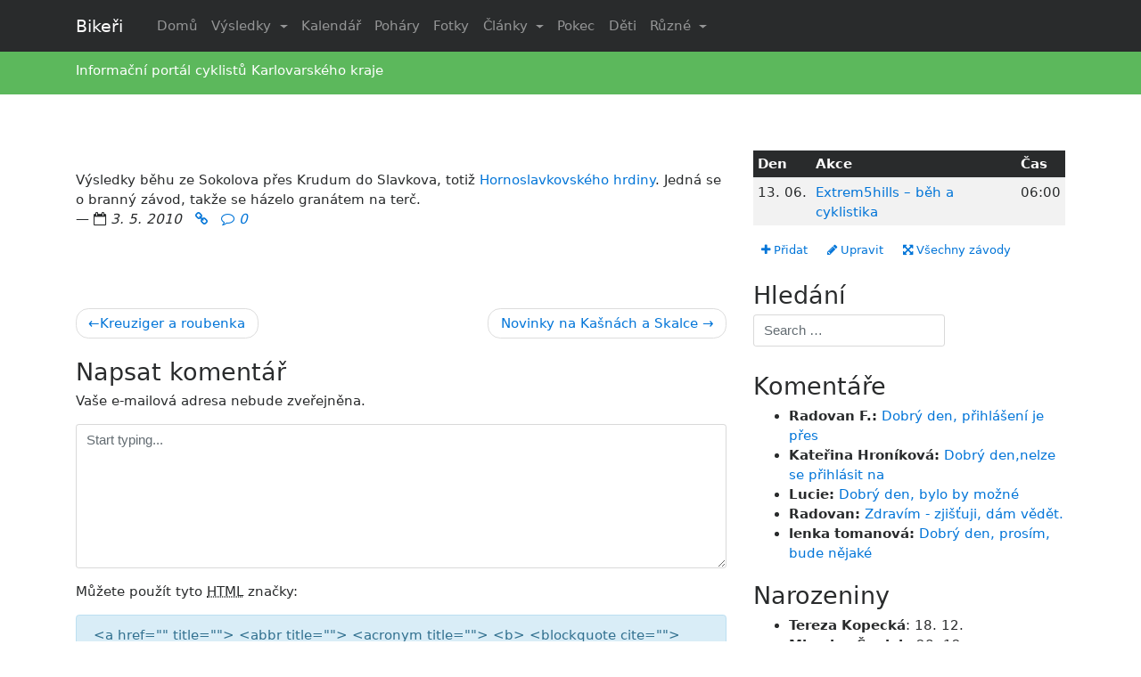

--- FILE ---
content_type: text/html; charset=UTF-8
request_url: http://bikeri.cz/clanek/vysledky-hh-2010
body_size: 10430
content:
<!DOCTYPE html>
<html lang="cs">
<head>
 <meta charset="UTF-8">
<meta name="viewport" content="width=device-width, initial-scale=1">
<link rel="profile" href="http://gmpg.org/xfn/11">
<link rel="pingback" href="http://bikeri.cz/xmlrpc.php">
<title>Výsledky HH 2010 &#8211; Bikeři</title>
<meta name='robots' content='max-image-preview:large' />
<link rel='dns-prefetch' href='//s0.wp.com' />
<link rel='dns-prefetch' href='//s.w.org' />
<link rel="alternate" type="application/rss+xml" title="Bikeři &raquo; RSS zdroj" href="http://bikeri.cz/feed" />
<link rel="alternate" type="application/rss+xml" title="Bikeři &raquo; RSS komentářů" href="http://bikeri.cz/comments/feed" />
<link rel="alternate" type="application/rss+xml" title="Bikeři &raquo; RSS komentářů pro Výsledky HH 2010" href="http://bikeri.cz/clanek/vysledky-hh-2010/feed" />
		<script type="text/javascript">
			window._wpemojiSettings = {"baseUrl":"https:\/\/s.w.org\/images\/core\/emoji\/13.0.1\/72x72\/","ext":".png","svgUrl":"https:\/\/s.w.org\/images\/core\/emoji\/13.0.1\/svg\/","svgExt":".svg","source":{"concatemoji":"http:\/\/bikeri.cz\/wp-includes\/js\/wp-emoji-release.min.js?ver=5.7.14"}};
			!function(e,a,t){var n,r,o,i=a.createElement("canvas"),p=i.getContext&&i.getContext("2d");function s(e,t){var a=String.fromCharCode;p.clearRect(0,0,i.width,i.height),p.fillText(a.apply(this,e),0,0);e=i.toDataURL();return p.clearRect(0,0,i.width,i.height),p.fillText(a.apply(this,t),0,0),e===i.toDataURL()}function c(e){var t=a.createElement("script");t.src=e,t.defer=t.type="text/javascript",a.getElementsByTagName("head")[0].appendChild(t)}for(o=Array("flag","emoji"),t.supports={everything:!0,everythingExceptFlag:!0},r=0;r<o.length;r++)t.supports[o[r]]=function(e){if(!p||!p.fillText)return!1;switch(p.textBaseline="top",p.font="600 32px Arial",e){case"flag":return s([127987,65039,8205,9895,65039],[127987,65039,8203,9895,65039])?!1:!s([55356,56826,55356,56819],[55356,56826,8203,55356,56819])&&!s([55356,57332,56128,56423,56128,56418,56128,56421,56128,56430,56128,56423,56128,56447],[55356,57332,8203,56128,56423,8203,56128,56418,8203,56128,56421,8203,56128,56430,8203,56128,56423,8203,56128,56447]);case"emoji":return!s([55357,56424,8205,55356,57212],[55357,56424,8203,55356,57212])}return!1}(o[r]),t.supports.everything=t.supports.everything&&t.supports[o[r]],"flag"!==o[r]&&(t.supports.everythingExceptFlag=t.supports.everythingExceptFlag&&t.supports[o[r]]);t.supports.everythingExceptFlag=t.supports.everythingExceptFlag&&!t.supports.flag,t.DOMReady=!1,t.readyCallback=function(){t.DOMReady=!0},t.supports.everything||(n=function(){t.readyCallback()},a.addEventListener?(a.addEventListener("DOMContentLoaded",n,!1),e.addEventListener("load",n,!1)):(e.attachEvent("onload",n),a.attachEvent("onreadystatechange",function(){"complete"===a.readyState&&t.readyCallback()})),(n=t.source||{}).concatemoji?c(n.concatemoji):n.wpemoji&&n.twemoji&&(c(n.twemoji),c(n.wpemoji)))}(window,document,window._wpemojiSettings);
		</script>
		<style type="text/css">
img.wp-smiley,
img.emoji {
	display: inline !important;
	border: none !important;
	box-shadow: none !important;
	height: 1em !important;
	width: 1em !important;
	margin: 0 .07em !important;
	vertical-align: -0.1em !important;
	background: none !important;
	padding: 0 !important;
}
</style>
	<link rel='stylesheet' id='wp-block-library-css'  href='http://bikeri.cz/wp-includes/css/dist/block-library/style.min.css?ver=5.7.14' type='text/css' media='all' />
<link rel='stylesheet' id='responsive-lightbox-prettyphoto-css'  href='http://bikeri.cz/wp-content/plugins/responsive-lightbox/assets/prettyphoto/prettyPhoto.min.css?ver=2.2.2' type='text/css' media='all' />
<link rel='stylesheet' id='parent-style-css'  href='http://bikeri.cz/wp-content/themes/wp-bootstrap-starter/style.css?ver=5.7.14' type='text/css' media='all' />
<link rel='stylesheet' id='wp-bootstrap-starter-bootstrap-css-css'  href='http://bikeri.cz/wp-content/themes/wp-bootstrap-starter/inc/assets/css/bootstrap.min.css?ver=5.7.14' type='text/css' media='all' />
<link rel='stylesheet' id='wp-bootstrap-starter-font-awesome-css'  href='http://bikeri.cz/wp-content/themes/wp-bootstrap-starter/inc/assets/css/font-awesome.min.css?ver=4.1.0' type='text/css' media='all' />
<link rel='stylesheet' id='wp-bootstrap-starter-style-css'  href='http://bikeri.cz/wp-content/themes/wp-bootstrap-starter-child/style.css?ver=5.7.14' type='text/css' media='all' />
<link rel='stylesheet' id='tablepress-default-css'  href='http://bikeri.cz/wp-content/plugins/tablepress/css/default.min.css?ver=1.10' type='text/css' media='all' />
<link rel='stylesheet' id='jetpack_css-css'  href='http://bikeri.cz/wp-content/plugins/jetpack/css/jetpack.css?ver=8.0.3' type='text/css' media='all' />
<script type='text/javascript' src='http://bikeri.cz/wp-includes/js/jquery/jquery.min.js?ver=3.5.1' id='jquery-core-js'></script>
<script type='text/javascript' src='http://bikeri.cz/wp-includes/js/jquery/jquery-migrate.min.js?ver=3.3.2' id='jquery-migrate-js'></script>
<script type='text/javascript' src='http://bikeri.cz/wp-content/plugins/responsive-lightbox/assets/prettyphoto/jquery.prettyPhoto.min.js?ver=2.2.2' id='responsive-lightbox-prettyphoto-js'></script>
<script type='text/javascript' src='http://bikeri.cz/wp-content/plugins/responsive-lightbox/assets/infinitescroll/infinite-scroll.pkgd.min.js?ver=5.7.14' id='responsive-lightbox-infinite-scroll-js'></script>
<script type='text/javascript' id='responsive-lightbox-js-extra'>
/* <![CDATA[ */
var rlArgs = {"script":"prettyphoto","selector":"lightbox","customEvents":"","activeGalleries":"1","animationSpeed":"normal","slideshow":"0","slideshowDelay":"5000","slideshowAutoplay":"0","opacity":"0.75","showTitle":"1","allowResize":"1","allowExpand":"1","width":"1080","height":"720","separator":"\/","theme":"pp_default","horizontalPadding":"20","hideFlash":"0","wmode":"opaque","videoAutoplay":"0","modal":"0","deeplinking":"0","overlayGallery":"1","keyboardShortcuts":"1","social":"0","woocommerce_gallery":"0","ajaxurl":"http:\/\/bikeri.cz\/wp-admin\/admin-ajax.php","nonce":"490af8c750"};
/* ]]> */
</script>
<script type='text/javascript' src='http://bikeri.cz/wp-content/plugins/responsive-lightbox/js/front.js?ver=2.2.2' id='responsive-lightbox-js'></script>
<!--[if lt IE 9]>
<script type='text/javascript' src='http://bikeri.cz/wp-content/themes/wp-bootstrap-starter/inc/assets/js/html5.js?ver=3.7.0' id='html5hiv-js'></script>
<![endif]-->
<script type='text/javascript' src='http://bikeri.cz/wp-content/themes/wp-bootstrap-starter/inc/assets/js/tether.min.js?ver=5.7.14' id='wp-bootstrap-starter-tether-js'></script>
<script type='text/javascript' src='http://bikeri.cz/wp-content/themes/wp-bootstrap-starter/inc/assets/js/bootstrap.min.js?ver=5.7.14' id='wp-bootstrap-starter-bootstrapjs-js'></script>
<script type='text/javascript' src='http://bikeri.cz/wp-content/themes/wp-bootstrap-starter/inc/assets/js/theme-script.js?ver=5.7.14' id='wp-bootstrap-starter-themejs-js'></script>
<link rel="https://api.w.org/" href="http://bikeri.cz/wp-json/" /><link rel="alternate" type="application/json" href="http://bikeri.cz/wp-json/wp/v2/posts/6780" /><link rel="EditURI" type="application/rsd+xml" title="RSD" href="http://bikeri.cz/xmlrpc.php?rsd" />
<link rel="wlwmanifest" type="application/wlwmanifest+xml" href="http://bikeri.cz/wp-includes/wlwmanifest.xml" /> 
<meta name="generator" content="WordPress 5.7.14" />
<link rel="canonical" href="http://bikeri.cz/clanek/vysledky-hh-2010" />
<link rel='shortlink' href='http://bikeri.cz/?p=6780' />
<link rel="alternate" type="application/json+oembed" href="http://bikeri.cz/wp-json/oembed/1.0/embed?url=http%3A%2F%2Fbikeri.cz%2Fclanek%2Fvysledky-hh-2010" />
<link rel="alternate" type="text/xml+oembed" href="http://bikeri.cz/wp-json/oembed/1.0/embed?url=http%3A%2F%2Fbikeri.cz%2Fclanek%2Fvysledky-hh-2010&#038;format=xml" />
<link rel="stylesheet" href="http://bikeri.cz/wp-content/plugins/wp-page-numbers/panther/wp-page-numbers.css" type="text/css" media="screen" /><style type='text/css'>img#wpstats{display:none}</style>    <style type="text/css">
        #page-sub-header { background: #ffffff; }
    </style>
    
<!-- Jetpack Open Graph Tags -->
<meta property="og:type" content="article" />
<meta property="og:title" content="Výsledky HH 2010" />
<meta property="og:url" content="http://bikeri.cz/clanek/vysledky-hh-2010" />
<meta property="og:description" content="Výsledky běhu ze Sokolova přes Krudum do Slavkova, totiž Hornoslavkovského hrdiny. Jedná se o branný závod, takže se házelo granátem na terč." />
<meta property="article:published_time" content="2010-05-03T18:40:35+00:00" />
<meta property="article:modified_time" content="2017-09-03T00:08:08+00:00" />
<meta property="og:site_name" content="Bikeři" />
<meta property="og:image" content="https://s0.wp.com/i/blank.jpg" />
<meta property="og:locale" content="cs_CZ" />
<meta name="twitter:text:title" content="Výsledky HH 2010" />
<meta name="twitter:card" content="summary" />

<!-- End Jetpack Open Graph Tags -->

<!-- BEGIN ExactMetrics v5.3.10 Universal Analytics - https://exactmetrics.com/ -->
<script>
(function(i,s,o,g,r,a,m){i['GoogleAnalyticsObject']=r;i[r]=i[r]||function(){
	(i[r].q=i[r].q||[]).push(arguments)},i[r].l=1*new Date();a=s.createElement(o),
	m=s.getElementsByTagName(o)[0];a.async=1;a.src=g;m.parentNode.insertBefore(a,m)
})(window,document,'script','https://www.google-analytics.com/analytics.js','ga');
  ga('create', 'UA-175227-4', 'auto');
  ga('send', 'pageview');
</script>
<!-- END ExactMetrics Universal Analytics -->
</head>

<body class="post-template-default single single-post postid-6780 single-format-aside group-blog">
<div id="page" class="site">
	<a class="skip-link screen-reader-text" href="#content">Skip to content</a>
        
    
  
<header id="masthead" class="site-header" role="banner">
    <nav class="navbar navbar-toggleable-md navbar-inverse bg-inverse fixed-top">
        <div class="container">
                <button class="navbar-toggler navbar-toggler-right" type="button" data-toggle="collapse" data-target="#bs4navbar" aria-controls="bs4navbar" aria-expanded="false" aria-label="Toggle navigation">
                    <span class="navbar-toggler-icon"></span>
                </button>
                 <div class="navbar-brand">
                                            <a class="navbar-brand" href="http://bikeri.cz/">Bikeři</a>
                                    </div>
                
                <div id="bs4navbar" class="collapse navbar-collapse justify-content-end"><ul id="menu-mediummenu" class="navbar-nav mr-auto"><li id="menu-item-20884" class="nav-item menu-item menu-item-type-custom menu-item-object-custom menu-item-home menu-item-20884"><a title="Domů" href="http://bikeri.cz/" class="nav-link">Domů</a></li>
<li id="menu-item-20909" class="nav-item menu-item menu-item-type-custom menu-item-object-custom menu-item-has-children menu-item-20909 dropdown"><a title="Výsledky" href="#" data-toggle="dropdown" class="dropdown-toggle nav-link" aria-haspopup="true">Výsledky <span class="caret"></span></a>
<ul role="menu" class=" dropdown-menu">
	<li id="menu-item-20886" class="nav-item menu-item menu-item-type-post_type menu-item-object-page menu-item-20886"><a title="Horská kola" href="http://bikeri.cz/zavody/vysledky/mtb" class="dropdown-item">Horská kola</a></li>
	<li id="menu-item-20887" class="nav-item menu-item menu-item-type-post_type menu-item-object-page menu-item-20887"><a title="Silniční závody" href="http://bikeri.cz/zavody/vysledky/silnice" class="dropdown-item">Silniční závody</a></li>
	<li id="menu-item-20888" class="nav-item menu-item menu-item-type-post_type menu-item-object-page menu-item-20888"><a title="Triatlon" href="http://bikeri.cz/zavody/vysledky/triatlon" class="dropdown-item">Triatlon</a></li>
	<li id="menu-item-20885" class="nav-item menu-item menu-item-type-post_type menu-item-object-page menu-item-20885"><a title="Běh" href="http://bikeri.cz/zavody/vysledky/beh" class="dropdown-item">Běh</a></li>
</ul>
</li>
<li id="menu-item-20889" class="nav-item menu-item menu-item-type-post_type menu-item-object-page menu-item-20889"><a title="Kalendář" href="http://bikeri.cz/zavody/propozice" class="nav-link">Kalendář</a></li>
<li id="menu-item-20890" class="nav-item menu-item menu-item-type-post_type menu-item-object-page menu-item-20890"><a title="Poháry" href="http://bikeri.cz/pohary" class="nav-link">Poháry</a></li>
<li id="menu-item-20908" class="nav-item menu-item menu-item-type-post_type menu-item-object-page menu-item-20908"><a title="Fotky" href="http://bikeri.cz/fotky" class="nav-link">Fotky</a></li>
<li id="menu-item-20843" class="nav-item menu-item menu-item-type-custom menu-item-object-custom menu-item-has-children menu-item-20843 dropdown"><a title="Články" href="#" data-toggle="dropdown" class="dropdown-toggle nav-link" aria-haspopup="true">Články <span class="caret"></span></a>
<ul role="menu" class=" dropdown-menu">
	<li id="menu-item-20844" class="nav-item menu-item menu-item-type-taxonomy menu-item-object-category menu-item-20844"><a title="Aktuality" href="http://bikeri.cz/rubrika/aktuality" class="dropdown-item">Aktuality</a></li>
	<li id="menu-item-20845" class="nav-item menu-item menu-item-type-taxonomy menu-item-object-category current-post-ancestor current-menu-parent current-post-parent menu-item-20845"><a title="Jednou větou" href="http://bikeri.cz/rubrika/novinky-jednou-vetou" class="dropdown-item">Jednou větou</a></li>
	<li id="menu-item-20846" class="nav-item menu-item menu-item-type-taxonomy menu-item-object-category menu-item-20846"><a title="Reportáže" href="http://bikeri.cz/rubrika/reportaze-ze-zavodu" class="dropdown-item">Reportáže</a></li>
	<li id="menu-item-21393" class="nav-item menu-item menu-item-type-taxonomy menu-item-object-category menu-item-21393"><a title="Rozhovory" href="http://bikeri.cz/rubrika/rozhovory" class="dropdown-item">Rozhovory</a></li>
	<li id="menu-item-21402" class="nav-item menu-item menu-item-type-taxonomy menu-item-object-category menu-item-21402"><a title="Triatlon" href="http://bikeri.cz/rubrika/triatlon" class="dropdown-item">Triatlon</a></li>
	<li id="menu-item-20850" class="nav-item menu-item menu-item-type-taxonomy menu-item-object-category menu-item-20850"><a title="Technika" href="http://bikeri.cz/rubrika/technika" class="dropdown-item">Technika</a></li>
	<li id="menu-item-21405" class="nav-item menu-item menu-item-type-custom menu-item-object-custom menu-item-has-children menu-item-21405 dropdown dropdown-submenu"><a title="Trénink" href="#" data-toggle="dropdown" class="dropdown-toggle dropdown-item" aria-haspopup="true">Trénink <span class="caret"></span></a>
	<ul role="menu" class=" dropdown-menu">
		<li id="menu-item-20851" class="nav-item menu-item menu-item-type-taxonomy menu-item-object-category menu-item-20851"><a title="Trénink" href="http://bikeri.cz/rubrika/fyziologie" class="dropdown-item">Trénink</a></li>
		<li id="menu-item-21401" class="nav-item menu-item menu-item-type-taxonomy menu-item-object-category menu-item-21401"><a title="Tréninkový deník" href="http://bikeri.cz/rubrika/treninkovy-denik" class="dropdown-item">Tréninkový deník</a></li>
		<li id="menu-item-21390" class="nav-item menu-item menu-item-type-taxonomy menu-item-object-category menu-item-21390"><a title="Moje maximum" href="http://bikeri.cz/rubrika/moje-maximum" class="dropdown-item">Moje maximum</a></li>
	</ul>
</li>
	<li id="menu-item-20852" class="nav-item menu-item menu-item-type-taxonomy menu-item-object-category menu-item-has-children menu-item-20852 dropdown dropdown-submenu"><a title="Grand Tours" href="#" data-toggle="dropdown" class="dropdown-toggle dropdown-item" aria-haspopup="true">Grand Tours <span class="caret"></span></a>
	<ul role="menu" class=" dropdown-menu">
		<li id="menu-item-20853" class="nav-item menu-item menu-item-type-taxonomy menu-item-object-category menu-item-20853"><a title="Tour de France" href="http://bikeri.cz/rubrika/sport-ve-svete/tour-de-france" class="dropdown-item">Tour de France</a></li>
		<li id="menu-item-21396" class="nav-item menu-item menu-item-type-taxonomy menu-item-object-category menu-item-21396"><a title="Giro d`Italia" href="http://bikeri.cz/rubrika/sport-ve-svete/giro-d-italia" class="dropdown-item">Giro d`Italia</a></li>
	</ul>
</li>
	<li id="menu-item-21388" class="nav-item menu-item menu-item-type-taxonomy menu-item-object-category menu-item-21388"><a title="Bikeři" href="http://bikeri.cz/rubrika/bikeri" class="dropdown-item">Bikeři</a></li>
	<li id="menu-item-21403" class="nav-item menu-item menu-item-type-taxonomy menu-item-object-category menu-item-21403"><a title="Týmy" href="http://bikeri.cz/rubrika/tymy" class="dropdown-item">Týmy</a></li>
	<li id="menu-item-21394" class="nav-item menu-item menu-item-type-taxonomy menu-item-object-category menu-item-21394"><a title="Různé" href="http://bikeri.cz/rubrika/ruzne" class="dropdown-item">Různé</a></li>
</ul>
</li>
<li id="menu-item-20831" class="nav-item menu-item menu-item-type-post_type menu-item-object-page menu-item-20831"><a title="Pokec" href="http://bikeri.cz/pokec" class="nav-link">Pokec</a></li>
<li id="menu-item-20834" class="nav-item menu-item menu-item-type-post_type menu-item-object-page menu-item-20834"><a title="Děti" href="http://bikeri.cz/zajimavosti/cyklistika-deti" class="nav-link">Děti</a></li>
<li id="menu-item-20832" class="nav-item menu-item menu-item-type-post_type menu-item-object-page menu-item-has-children menu-item-20832 dropdown"><a title="Různé" href="#" data-toggle="dropdown" class="dropdown-toggle nav-link" aria-haspopup="true">Různé <span class="caret"></span></a>
<ul role="menu" class=" dropdown-menu">
	<li id="menu-item-20859" class="nav-item menu-item menu-item-type-post_type menu-item-object-page menu-item-20859"><a title="CKK" href="http://bikeri.cz/kvsc" class="dropdown-item">CKK</a></li>
	<li id="menu-item-20841" class="nav-item menu-item menu-item-type-post_type menu-item-object-page menu-item-20841"><a title="SCM Cheb" href="http://bikeri.cz/scm" class="dropdown-item">SCM Cheb</a></li>
	<li id="menu-item-20840" class="nav-item menu-item menu-item-type-post_type menu-item-object-page menu-item-20840"><a title="Bazar" href="http://bikeri.cz/bazar" class="dropdown-item">Bazar</a></li>
	<li id="menu-item-20839" class="nav-item menu-item menu-item-type-post_type menu-item-object-page menu-item-20839"><a title="Odkazy" href="http://bikeri.cz/odkazy" class="dropdown-item">Odkazy</a></li>
	<li id="menu-item-20833" class="nav-item menu-item menu-item-type-post_type menu-item-object-page menu-item-20833"><a title="Běžkování" href="http://bikeri.cz/zajimavosti/bezky" class="dropdown-item">Běžkování</a></li>
	<li id="menu-item-20835" class="nav-item menu-item menu-item-type-post_type menu-item-object-page menu-item-20835"><a title="Kolo v KV kraji" href="http://bikeri.cz/zajimavosti/cyklo-kv" class="dropdown-item">Kolo v KV kraji</a></li>
	<li id="menu-item-20825" class="nav-item menu-item menu-item-type-post_type menu-item-object-page menu-item-20825"><a title="Kontakt" href="http://bikeri.cz/o-nas" class="dropdown-item">Kontakt</a></li>
</ul>
</li>
</ul></div>
            </div> </nav>
                    
   
  <div class="p-3 bg-success text-white text-left">
   <div class="container"> 
Informační portál cyklistů Karlovarského kraje
 </div>
</div> 

	</header><!-- #masthead -->
  


  
             

        


 

    
	<div id="content" class="site-content">
		<div class="container">
			<div class="row">
                
	<section id="primary" class="content-area col-sm-12 col-md-12 col-lg-8">
		<main id="main" class="site-main" role="main">

		
<article id="post-6780" class="post-6780 post type-post status-publish format-aside hentry category-novinky-jednou-vetou post_format-post-format-aside">
	<div class="entry-content">
		Výsledky běhu ze Sokolova přes Krudum do Slavkova, totiž <a href="http://bikeri.cz/wp-content/uploads/2006/10/Hornoslavkovsky-hrdina-2010-vysledky.xls">Hornoslavkovského hrdiny</a>. Jedná se o branný závod, takže se házelo granátem na terč. 
    <br />&#8212; <em><span style="white-space: nowrap;"><i class="fa fa-calendar-o fa-md"></i> 3. 5. 2010</span> 
    &nbsp; <a href="http://bikeri.cz/clanek/vysledky-hh-2010" title="Odkaz na tuto aktualitu"><i class="fa fa-link fa-md"></i></a> 
    &nbsp; <span style="white-space: nowrap;"><a href="http://bikeri.cz/clanek/vysledky-hh-2010#respond"><i class="fa fa-comment-o fa-md"></i> 0</a></span>
    &nbsp;     </em>

				</div><!-- .entry-content -->
</article><!-- #post-## -->

	<nav class="navigation post-navigation" role="navigation" aria-label="Příspěvky">
		<h2 class="screen-reader-text">Navigace pro příspěvek</h2>
		<div class="nav-links"><div class="nav-previous"><a href="http://bikeri.cz/clanek/kreuziger-a-roubenka" rel="prev">Kreuziger a roubenka</a></div><div class="nav-next"><a href="http://bikeri.cz/clanek/novinky-na-kasnach-a-skalce" rel="next">Novinky na Kašnách a Skalce</a></div></div>
	</nav>
<div id="comments" class="comments-area">

    
    	<div id="respond" class="comment-respond">
		<h3 id="reply-title" class="comment-reply-title">Napsat komentář <small><a rel="nofollow" id="cancel-comment-reply-link" href="/clanek/vysledky-hh-2010#respond" style="display:none;">Zrušit komentář</a></small></h3><form action="http://bikeri.cz/wp-comments-post.php" method="post" id="commentform" class="comment-form" novalidate><p class="comment-notes"><span id="email-notes">Vaše e-mailová adresa nebude zveřejněna.</span></p><p><textarea placeholder="Start typing..." id="comment" class="form-control" name="comment" cols="45" rows="8" aria-required="true"></textarea></p><p class="form-allowed-tags">Můžete použít tyto <abbr title="HyperText Markup Language">HTML</abbr> značky:</p><div class="alert alert-info">&lt;a href=&quot;&quot; title=&quot;&quot;&gt; &lt;abbr title=&quot;&quot;&gt; &lt;acronym title=&quot;&quot;&gt; &lt;b&gt; &lt;blockquote cite=&quot;&quot;&gt; &lt;cite&gt; &lt;code&gt; &lt;del datetime=&quot;&quot;&gt; &lt;em&gt; &lt;i&gt; &lt;q cite=&quot;&quot;&gt; &lt;s&gt; &lt;strike&gt; &lt;strong&gt; </div><p class="comment-form-author"><label for="author">Jméno</label> <input id="author" name="author" type="text" value="" size="30" maxlength="245" /></p>
<p class="comment-form-email"><label for="email">E-mail</label> <input id="email" name="email" type="email" value="" size="30" maxlength="100" aria-describedby="email-notes" /></p>
<p class="comment-form-url"><label for="url">Webová stránka</label> <input id="url" name="url" type="url" value="" size="30" maxlength="200" /></p>
<p class="form-submit"><input name="submit" type="submit" id="commentsubmit" class="submit" value="Napsat komentář" /> <input type='hidden' name='comment_post_ID' value='6780' id='comment_post_ID' />
<input type='hidden' name='comment_parent' id='comment_parent' value='0' />
</p><p style="display: none;"><input type="hidden" id="akismet_comment_nonce" name="akismet_comment_nonce" value="2ad0f2a9c2" /></p><p style="display: none !important;"><label>&#916;<textarea name="ak_hp_textarea" cols="45" rows="8" maxlength="100"></textarea></label><input type="hidden" id="ak_js_1" name="ak_js" value="124"/><script>document.getElementById( "ak_js_1" ).setAttribute( "value", ( new Date() ).getTime() );</script></p></form>	</div><!-- #respond -->
	
</div><!-- #comments -->

		</main><!-- #main -->
	</section><!-- #primary -->


<aside id="secondary" class="widget-area col-sm-12 col-md-12 col-lg-4" role="complementary">
	<section id="custom_html-2" class="widget_text widget widget_custom_html"><div class="textwidget custom-html-widget"><table class="table table-sm table-striped">
      <thead class="thead-inverse"><tr>
      <th>Den</th>
      <th>Akce</th>
      <th>Čas</th>
      </tr></thead><tbody><tr><td>13.&nbsp;06.</td><td><a href="http://bikeri.cz/zavod/extrem5hills">Extrem5hills &#8211; běh a cyklistika</a></td><td>06:00</td></tr></tbody></table>    
        
<a class="btn btn-default btn-sm" href="#" data-toggle="modal" data-target="#myModal1"><i class="fa fa-plus"></i> Přidat</a>
  
<!-- Modal1 -->
<div class="modal fade" id="myModal1" tabindex="-1" role="dialog" aria-labelledby="myModalLabel">
  <div class="modal-dialog" role="document">
    <div class="modal-content">
      <div class="modal-header">
        <button type="button" class="close" data-dismiss="modal" aria-label="Zavřít"><span aria-hidden="true">&times;</span></button>
        <h4 class="modal-title" id="myModalLabel">Přidat závod do kalendáře</h4>
      </div>
      <div class="modal-body">
        <p>Na e-mailovou adresu <a href="mailto:web@bikeri.cz">web@bikeri.cz</a> pošlete propozice závodu a případně instrukce ke zveřejnění, fotografie či další informace.</p>
<p>Závod obratem přidáme do kalendáře a upozorníme na něj v samostatném článku na hlavní straně.</p>
      </div>
      <div class="modal-footer">
        <button type="button" class="btn btn-default" data-dismiss="modal">Zavřít</button>
           </div>
    </div>
  </div>
</div>

<a class="btn btn-default btn-sm" href="#" data-toggle="modal" data-target="#myModal2"><i class="fa fa-pencil"></i> Upravit</a>
  
<!-- Modal2 -->
<div class="modal fade" id="myModal2" tabindex="-1" role="dialog" aria-labelledby="myModalLabel">
  <div class="modal-dialog" role="document">
    <div class="modal-content">
      <div class="modal-header">
        <button type="button" class="close" data-dismiss="modal" aria-label="Zavřít"><span aria-hidden="true">&times;</span></button>
        <h4 class="modal-title" id="myModalLabel">Upravit závod v kalendáři</h4>
      </div>
      <div class="modal-body">
        <p>Na e-mailovou adresu <a href="mailto:web@bikeri.cz">web@bikeri.cz</a> pošlete nové propozice závodu, termín dalšího ročníku, fotografie, reportáž či jakékoliv další informace. Obratem je zveřejníme a upravíme i záznam závodu v kalendáři.</p>
      </div>
      <div class="modal-footer">
        <button type="button" class="btn btn-default" data-dismiss="modal">Zavřít</button>
           </div>
    </div>
  </div>
</div>

<a class="btn btn-default btn-sm" href="http://bikeri.cz/zavody/propozice"><i class="fa fa-arrows-alt"></i> Všechny závody</a></div></section><section id="search-4" class="widget widget_search"><h3 class="widget-title">Hledání</h3><form role="search" method="get" class="search-form" action="http://bikeri.cz/">
    <label>
        <input type="search" class="search-field form-control" placeholder="Search &hellip;" value="" name="s" title="Search for:">
    </label>
    <input type="submit" class="search-submit btn btn-default" value="Search">
</form>



</section><section id="execphp-2" class="widget widget_execphp"><h3 class="widget-title">Komentáře</h3>			<div class="execphpwidget"><ul>
<li><strong>Radovan F.:</strong> <a href='http://bikeri.cz/clanek/pozvanka-na-pozdni-zarijove-deti-na-kole-a-zelenou-horu/comment-page-1#comment-228467' title='View the entire comment by Radovan F.'>Dobrý den, přihlášení je přes</a><li><strong>Kateřina Hroníková:</strong> <a href='http://bikeri.cz/clanek/pozvanka-na-pozdni-zarijove-deti-na-kole-a-zelenou-horu/comment-page-1#comment-228451' title='View the entire comment by Kateřina Hroníková'>Dobrý den,nelze se přihlásit na</a><li><strong>Lucie:</strong> <a href='http://bikeri.cz/zavod/deti-na-kole/comment-page-1#comment-228310' title='View the entire comment by Lucie'>Dobrý den, bylo by možné</a><li><strong>Radovan:</strong> <a href='http://bikeri.cz/clanek/celkove-poradi-poharu-kv-kraje-horskych-kol-2024-po-poslednim-zavode/comment-page-1#comment-224951' title='View the entire comment by Radovan'>Zdravím - zjišťuji, dám vědět.</a><li><strong>lenka tomanová:</strong> <a href='http://bikeri.cz/clanek/celkove-poradi-poharu-kv-kraje-horskych-kol-2024-po-poslednim-zavode/comment-page-1#comment-224947' title='View the entire comment by lenka tomanová'>Dobrý den, prosím, bude nějaké</a></ul>
</div>
		</section><section id="birthdays" class="widget widget_birthwidg"><h3 class="widget-title">Narozeniny</h3><ul><li><strong>Tereza Kopecká</strong>: 18. 12. </li>
<li><strong>Miroslav Špalek</strong>: 28. 12. </li>
<li><strong>Iva Berková</strong>: 31. 12. </li>
</ul></section><section id="tag_cloud-4" class="widget widget_tag_cloud"><h3 class="widget-title">Rubriky</h3><div class="tagcloud"><a href="http://bikeri.cz/rubrika/aktuality" class="tag-cloud-link tag-link-26 tag-link-position-1" style="font-size: 22pt;" aria-label="Aktuality (1&nbsp;539 položek)">Aktuality</a>
<a href="http://bikeri.cz/rubrika/bikeri" class="tag-cloud-link tag-link-28 tag-link-position-2" style="font-size: 12.558139534884pt;" aria-label="Bikeři (54 položek)">Bikeři</a>
<a href="http://bikeri.cz/rubrika/sport-ve-svete/giro-d-italia" class="tag-cloud-link tag-link-30 tag-link-position-3" style="font-size: 11.255813953488pt;" aria-label="Giro d`Italia (34 položek)">Giro d`Italia</a>
<a href="http://bikeri.cz/rubrika/moje-maximum" class="tag-cloud-link tag-link-20 tag-link-position-4" style="font-size: 8pt;" aria-label="Moje maximum (10 položek)">Moje maximum</a>
<a href="http://bikeri.cz/rubrika/novinky-jednou-vetou" class="tag-cloud-link tag-link-132 tag-link-position-5" style="font-size: 19.786046511628pt;" aria-label="Novinky jednou větou (704 položek)">Novinky jednou větou</a>
<a href="http://bikeri.cz/rubrika/reportaze-ze-zavodu" class="tag-cloud-link tag-link-4 tag-link-position-6" style="font-size: 20.762790697674pt;" aria-label="Reportáže (998 položek)">Reportáže</a>
<a href="http://bikeri.cz/rubrika/rozhovory" class="tag-cloud-link tag-link-11 tag-link-position-7" style="font-size: 11.972093023256pt;" aria-label="Rozhovory (44 položek)">Rozhovory</a>
<a href="http://bikeri.cz/rubrika/ruzne" class="tag-cloud-link tag-link-1 tag-link-position-8" style="font-size: 13.66511627907pt;" aria-label="Různé (80 položek)">Různé</a>
<a href="http://bikeri.cz/rubrika/sport-ve-svete" class="tag-cloud-link tag-link-14 tag-link-position-9" style="font-size: 12.948837209302pt;" aria-label="Sport ve světě (62 položek)">Sport ve světě</a>
<a href="http://bikeri.cz/rubrika/technika" class="tag-cloud-link tag-link-16 tag-link-position-10" style="font-size: 13.53488372093pt;" aria-label="Technika (77 položek)">Technika</a>
<a href="http://bikeri.cz/rubrika/tipy-na-nakupy" class="tag-cloud-link tag-link-19 tag-link-position-11" style="font-size: 9.0418604651163pt;" aria-label="Tipy na nákupy (15 položek)">Tipy na nákupy</a>
<a href="http://bikeri.cz/rubrika/sport-ve-svete/tour-de-france" class="tag-cloud-link tag-link-18 tag-link-position-12" style="font-size: 13.53488372093pt;" aria-label="Tour de France (76 položek)">Tour de France</a>
<a href="http://bikeri.cz/rubrika/triatlon" class="tag-cloud-link tag-link-23 tag-link-position-13" style="font-size: 13.46976744186pt;" aria-label="Triatlon (74 položek)">Triatlon</a>
<a href="http://bikeri.cz/rubrika/fyziologie" class="tag-cloud-link tag-link-24 tag-link-position-14" style="font-size: 13.73023255814pt;" aria-label="Trénink, tipy a návody (83 položek)">Trénink, tipy a návody</a>
<a href="http://bikeri.cz/rubrika/treninkovy-denik" class="tag-cloud-link tag-link-17 tag-link-position-15" style="font-size: 13.860465116279pt;" aria-label="Tréninkový deník (87 položek)">Tréninkový deník</a>
<a href="http://bikeri.cz/rubrika/tymy" class="tag-cloud-link tag-link-29 tag-link-position-16" style="font-size: 11.190697674419pt;" aria-label="Týmy (33 položek)">Týmy</a></div>
</section><section id="tag_cloud-3" class="widget widget_tag_cloud"><h3 class="widget-title">Témata</h3><div class="tagcloud"><a href="http://bikeri.cz/tema/antal-bike" class="tag-cloud-link tag-link-294 tag-link-position-1" style="font-size: 12.72972972973pt;" aria-label="Antal bike (24 položek)">Antal bike</a>
<a href="http://bikeri.cz/tema/artamon" class="tag-cloud-link tag-link-110 tag-link-position-2" style="font-size: 11.216216216216pt;" aria-label="Artamon (20 položek)">Artamon</a>
<a href="http://bikeri.cz/tema/asska-casovka" class="tag-cloud-link tag-link-296 tag-link-position-3" style="font-size: 10.081081081081pt;" aria-label="Ašská časovka (17 položek)">Ašská časovka</a>
<a href="http://bikeri.cz/tema/assky-bejbykap" class="tag-cloud-link tag-link-243 tag-link-position-4" style="font-size: 10.459459459459pt;" aria-label="Ašský bejbykap (18 položek)">Ašský bejbykap</a>
<a href="http://bikeri.cz/tema/assky-blatenik" class="tag-cloud-link tag-link-370 tag-link-position-5" style="font-size: 11.972972972973pt;" aria-label="Ašský bláteník (22 položek)">Ašský bláteník</a>
<a href="http://bikeri.cz/tema/assky-triatlon" class="tag-cloud-link tag-link-269 tag-link-position-6" style="font-size: 11.594594594595pt;" aria-label="Ašský triatlon (21 položek)">Ašský triatlon</a>
<a href="http://bikeri.cz/tema/brezovsky-bike" class="tag-cloud-link tag-link-231 tag-link-position-7" style="font-size: 14.810810810811pt;" aria-label="Březovský bike (31 položek)">Březovský bike</a>
<a href="http://bikeri.cz/tema/chebsky-pohar" class="tag-cloud-link tag-link-40 tag-link-position-8" style="font-size: 22pt;" aria-label="Chebský pohár (77 položek)">Chebský pohár</a>
<a href="http://bikeri.cz/tema/chodovska-casovka" class="tag-cloud-link tag-link-332 tag-link-position-9" style="font-size: 8pt;" aria-label="Chodovská časovka (13 položek)">Chodovská časovka</a>
<a href="http://bikeri.cz/tema/chodovsky-bike" class="tag-cloud-link tag-link-254 tag-link-position-10" style="font-size: 10.081081081081pt;" aria-label="Chodovský bike (17 položek)">Chodovský bike</a>
<a href="http://bikeri.cz/tema/chodovsky-bikemaraton" class="tag-cloud-link tag-link-297 tag-link-position-11" style="font-size: 8.9459459459459pt;" aria-label="Chodovský bikemaraton (15 položek)">Chodovský bikemaraton</a>
<a href="http://bikeri.cz/tema/ckk" class="tag-cloud-link tag-link-32 tag-link-position-12" style="font-size: 18.783783783784pt;" aria-label="CKK (51 položek)">CKK</a>
<a href="http://bikeri.cz/tema/ckk-pohar-v-mtb" class="tag-cloud-link tag-link-458 tag-link-position-13" style="font-size: 12.351351351351pt;" aria-label="CKK Pohár v MTB (23 položek)">CKK Pohár v MTB</a>
<a href="http://bikeri.cz/tema/ckk-pohar-v-silnicni-cyklistice" class="tag-cloud-link tag-link-548 tag-link-position-14" style="font-size: 8.5675675675676pt;" aria-label="CKK Pohár v silniční cyklistice (14 položek)">CKK Pohár v silniční cyklistice</a>
<a href="http://bikeri.cz/tema/david-zadak" class="tag-cloud-link tag-link-192 tag-link-position-15" style="font-size: 13.675675675676pt;" aria-label="David Zadák (27 položek)">David Zadák</a>
<a href="http://bikeri.cz/tema/deti-na-kole" class="tag-cloud-link tag-link-293 tag-link-position-16" style="font-size: 14.810810810811pt;" aria-label="Děti na kole (31 položek)">Děti na kole</a>
<a href="http://bikeri.cz/tema/dreveny-clovek" class="tag-cloud-link tag-link-200 tag-link-position-17" style="font-size: 8.5675675675676pt;" aria-label="Dřevěný člověk (14 položek)">Dřevěný člověk</a>
<a href="http://bikeri.cz/tema/fotky" class="tag-cloud-link tag-link-35 tag-link-position-18" style="font-size: 8pt;" aria-label="fotky (13 položek)">fotky</a>
<a href="http://bikeri.cz/tema/frantiskolazenske-kriterium" class="tag-cloud-link tag-link-229 tag-link-position-19" style="font-size: 8.5675675675676pt;" aria-label="Františkolázeňské kritérium (14 položek)">Františkolázeňské kritérium</a>
<a href="http://bikeri.cz/tema/giro-chodov" class="tag-cloud-link tag-link-237 tag-link-position-20" style="font-size: 14.810810810811pt;" aria-label="Giro CHodov (31 položek)">Giro CHodov</a>
<a href="http://bikeri.cz/tema/jarni-bahno" class="tag-cloud-link tag-link-47 tag-link-position-21" style="font-size: 16.135135135135pt;" aria-label="Jarní Bahno (37 položek)">Jarní Bahno</a>
<a href="http://bikeri.cz/tema/jarni-sprinty" class="tag-cloud-link tag-link-223 tag-link-position-22" style="font-size: 8.9459459459459pt;" aria-label="Jarní sprinty (15 položek)">Jarní sprinty</a>
<a href="http://bikeri.cz/tema/karel-tyrpekl" class="tag-cloud-link tag-link-281 tag-link-position-23" style="font-size: 8.9459459459459pt;" aria-label="Karel Tyrpekl (15 položek)">Karel Tyrpekl</a>
<a href="http://bikeri.cz/tema/kynzvartsky-podzim" class="tag-cloud-link tag-link-92 tag-link-position-24" style="font-size: 9.5135135135135pt;" aria-label="Kynžvartský podzim (16 položek)">Kynžvartský podzim</a>
<a href="http://bikeri.cz/tema/lumpuv-memorial" class="tag-cloud-link tag-link-226 tag-link-position-25" style="font-size: 9.5135135135135pt;" aria-label="Lumpův memoriál (16 položek)">Lumpův memoriál</a>
<a href="http://bikeri.cz/tema/o-pohar-mesta-ostrova" class="tag-cloud-link tag-link-256 tag-link-position-26" style="font-size: 10.459459459459pt;" aria-label="O pohár města Ostrova (18 položek)">O pohár města Ostrova</a>
<a href="http://bikeri.cz/tema/petr-fiala-ml" class="tag-cloud-link tag-link-193 tag-link-position-27" style="font-size: 8.5675675675676pt;" aria-label="Petr Fiala ml. (14 položek)">Petr Fiala ml.</a>
<a href="http://bikeri.cz/tema/podzimni-bahno" class="tag-cloud-link tag-link-300 tag-link-position-28" style="font-size: 10.459459459459pt;" aria-label="Podzimní Bahno (18 položek)">Podzimní Bahno</a>
<a href="http://bikeri.cz/tema/pohar-kv-kraje-v-triatlonu" class="tag-cloud-link tag-link-415 tag-link-position-29" style="font-size: 21.243243243243pt;" aria-label="Pohár KV kraje v triatlonu (69 položek)">Pohár KV kraje v triatlonu</a>
<a href="http://bikeri.cz/tema/pohar-kvsc" class="tag-cloud-link tag-link-136 tag-link-position-30" style="font-size: 12.351351351351pt;" aria-label="Pohár KVSC (23 položek)">Pohár KVSC</a>
<a href="http://bikeri.cz/tema/pohar-peruna" class="tag-cloud-link tag-link-355 tag-link-position-31" style="font-size: 11.216216216216pt;" aria-label="Pohár Peruna (20 položek)">Pohár Peruna</a>
<a href="http://bikeri.cz/tema/profi-sport-cheb" class="tag-cloud-link tag-link-280 tag-link-position-32" style="font-size: 8pt;" aria-label="PROFI SPORT Cheb (13 položek)">PROFI SPORT Cheb</a>
<a href="http://bikeri.cz/tema/scm" class="tag-cloud-link tag-link-57 tag-link-position-33" style="font-size: 21.432432432432pt;" aria-label="SCM (71 položek)">SCM</a>
<a href="http://bikeri.cz/tema/sokolovska-24-mtb" class="tag-cloud-link tag-link-568 tag-link-position-34" style="font-size: 11.972972972973pt;" aria-label="Sokolovská 24 MTB (22 položek)">Sokolovská 24 MTB</a>
<a href="http://bikeri.cz/tema/tj-plamen-chodov" class="tag-cloud-link tag-link-167 tag-link-position-35" style="font-size: 14.432432432432pt;" aria-label="TJ Plamen Chodov (30 položek)">TJ Plamen Chodov</a>
<a href="http://bikeri.cz/tema/triatlon-krasno" class="tag-cloud-link tag-link-412 tag-link-position-36" style="font-size: 8.9459459459459pt;" aria-label="Triatlon Krásno (15 položek)">Triatlon Krásno</a>
<a href="http://bikeri.cz/tema/velka-cena-sokolova" class="tag-cloud-link tag-link-201 tag-link-position-37" style="font-size: 10.837837837838pt;" aria-label="Velká cena Sokolova (19 položek)">Velká cena Sokolova</a>
<a href="http://bikeri.cz/tema/video" class="tag-cloud-link tag-link-72 tag-link-position-38" style="font-size: 9.5135135135135pt;" aria-label="video (16 položek)">video</a>
<a href="http://bikeri.cz/tema/vyhlaseni-poharu-v-chebu" class="tag-cloud-link tag-link-502 tag-link-position-39" style="font-size: 10.081081081081pt;" aria-label="Vyhlášení poháru v Chebu (17 položek)">Vyhlášení poháru v Chebu</a>
<a href="http://bikeri.cz/tema/xc-na-zelenou-horu" class="tag-cloud-link tag-link-295 tag-link-position-40" style="font-size: 13.864864864865pt;" aria-label="XC Na Zelenou horu (28 položek)">XC Na Zelenou horu</a>
<a href="http://bikeri.cz/tema/zlata-mile" class="tag-cloud-link tag-link-130 tag-link-position-41" style="font-size: 8.9459459459459pt;" aria-label="Zlatá míle (15 položek)">Zlatá míle</a>
<a href="http://bikeri.cz/tema/casovka-na-andelskou-horu" class="tag-cloud-link tag-link-299 tag-link-position-42" style="font-size: 11.216216216216pt;" aria-label="Časovka na Andělskou horu (20 položek)">Časovka na Andělskou horu</a>
<a href="http://bikeri.cz/tema/casovka-na-zelenou-horu" class="tag-cloud-link tag-link-225 tag-link-position-43" style="font-size: 10.459459459459pt;" aria-label="Časovka na Zelenou horu (18 položek)">Časovka na Zelenou horu</a>
<a href="http://bikeri.cz/tema/cesky-pohar" class="tag-cloud-link tag-link-82 tag-link-position-44" style="font-size: 11.594594594595pt;" aria-label="Český pohár (21 položek)">Český pohár</a>
<a href="http://bikeri.cz/tema/sindel-cup" class="tag-cloud-link tag-link-454 tag-link-position-45" style="font-size: 12.72972972973pt;" aria-label="Šindel Cup (24 položek)">Šindel Cup</a></div>
</section></aside><!-- #secondary -->
			</div><!-- .row -->
		</div><!-- .container -->
	</div><!-- #content -->
    	<footer id="colophon" class="site-footer" role="contentinfo">
		<div class="container">
            <div class="site-info">
                &copy; 2025 <a href="http://bikeri.cz">Bikeři</a>
            </div><!-- close .site-info -->
		</div>
	</footer><!-- #colophon -->
</div><!-- #page -->

<script type='text/javascript' src='https://s0.wp.com/wp-content/js/devicepx-jetpack.js?ver=202551' id='devicepx-js'></script>
<script type='text/javascript' src='http://bikeri.cz/wp-content/themes/wp-bootstrap-starter/inc/assets/js/skip-link-focus-fix.js?ver=20151215' id='wp-bootstrap-starter-skip-link-focus-fix-js'></script>
<script type='text/javascript' src='http://bikeri.cz/wp-includes/js/wp-embed.min.js?ver=5.7.14' id='wp-embed-js'></script>
<script defer type='text/javascript' src='http://bikeri.cz/wp-content/plugins/akismet/_inc/akismet-frontend.js?ver=1679436099' id='akismet-frontend-js'></script>
<script type='text/javascript' src='https://stats.wp.com/e-202551.js' async='async' defer='defer'></script>
<script type='text/javascript'>
	_stq = window._stq || [];
	_stq.push([ 'view', {v:'ext',j:'1:8.0.3',blog:'6496950',post:'6780',tz:'1',srv:'bikeri.cz'} ]);
	_stq.push([ 'clickTrackerInit', '6496950', '6780' ]);
</script>
</body>
</html>


--- FILE ---
content_type: text/plain
request_url: https://www.google-analytics.com/j/collect?v=1&_v=j102&a=2062624555&t=pageview&_s=1&dl=http%3A%2F%2Fbikeri.cz%2Fclanek%2Fvysledky-hh-2010&ul=en-us%40posix&dt=V%C3%BDsledky%20HH%202010%20%E2%80%93%20Bike%C5%99i&sr=1280x720&vp=1280x720&_u=IEBAAEABAAAAACAAI~&jid=1693841307&gjid=1131919546&cid=924587368.1766189755&tid=UA-175227-4&_gid=1476790376.1766189755&_r=1&_slc=1&z=310215423
body_size: -448
content:
2,cG-603S0KCGL8